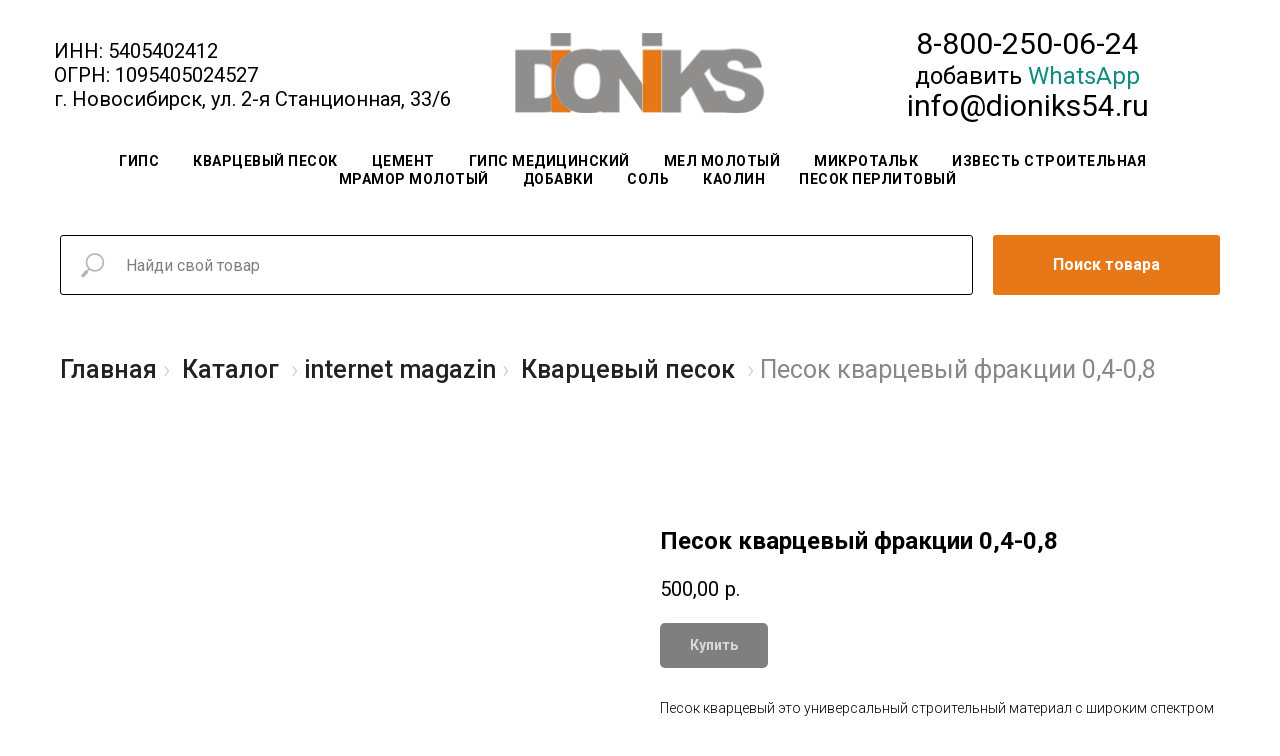

--- FILE ---
content_type: text/html; charset=UTF-8
request_url: https://dioniks54.ru/katalog/internet-magazin/pesok/tproduct/254009377-247649287611-pesok-kvartsevii-fraktsii-04-08
body_size: 18869
content:
<!DOCTYPE html> <html> <head> <meta charset="utf-8" /> <meta http-equiv="Content-Type" content="text/html; charset=utf-8" /> <meta name="viewport" content="width=device-width, initial-scale=1.0" /> <!--metatextblock-->
<title>Песок кварцевый фракции 0,4-0,8</title>
<meta name="description" content="выпускается в соответствии с ТУ 5717-001-92392203-2016, влажность не более - 0,5 %">
<meta name="keywords" content="">
<meta property="og:title" content="Песок кварцевый фракции 0,4-0,8" />
<meta property="og:description" content="выпускается в соответствии с ТУ 5717-001-92392203-2016, влажность не более - 0,5 %" />
<meta property="og:type" content="website" />
<meta property="og:url" content="https://dioniks54.ru/katalog/internet-magazin/pesok/tproduct/254009377-247649287611-pesok-kvartsevii-fraktsii-04-08" />
<meta property="og:image" content="https://static.tildacdn.com/tild6432-3737-4236-b766-666263353136/7.jpg" />
<link rel="canonical" href="https://dioniks54.ru/katalog/internet-magazin/pesok/tproduct/254009377-247649287611-pesok-kvartsevii-fraktsii-04-08" />
<!--/metatextblock--> <meta name="format-detection" content="telephone=no" /> <meta http-equiv="x-dns-prefetch-control" content="on"> <link rel="dns-prefetch" href="https://ws.tildacdn.com"> <link rel="dns-prefetch" href="https://static.tildacdn.com"> <link rel="shortcut icon" href="https://static.tildacdn.com/tild3036-3765-4337-a438-303634343030/favicon.ico" type="image/x-icon" /> <!-- Assets --> <script src="https://neo.tildacdn.com/js/tilda-fallback-1.0.min.js" async charset="utf-8"></script> <link rel="stylesheet" href="https://static.tildacdn.com/css/tilda-grid-3.0.min.css" type="text/css" media="all" onerror="this.loaderr='y';"/> <link rel="stylesheet" href="https://static.tildacdn.com/ws/project3172090/tilda-blocks-page88076796.min.css?t=1761006089" type="text/css" media="all" onerror="this.loaderr='y';" /><link rel="stylesheet" href="https://static.tildacdn.com/ws/project3172090/tilda-blocks-page15466325.min.css?t=1761006089" type="text/css" media="all" onerror="this.loaderr='y';" /><link rel="stylesheet" href="https://static.tildacdn.com/ws/project3172090/tilda-blocks-page15501164.min.css?t=1761006076" type="text/css" media="all" onerror="this.loaderr='y';" /> <link rel="preconnect" href="https://fonts.gstatic.com"> <link href="https://fonts.googleapis.com/css2?family=Roboto:wght@300;400;500;700&subset=latin,cyrillic" rel="stylesheet"> <link rel="stylesheet" href="https://static.tildacdn.com/css/tilda-popup-1.1.min.css" type="text/css" media="print" onload="this.media='all';" onerror="this.loaderr='y';" /> <noscript><link rel="stylesheet" href="https://static.tildacdn.com/css/tilda-popup-1.1.min.css" type="text/css" media="all" /></noscript> <link rel="stylesheet" href="https://static.tildacdn.com/css/tilda-slds-1.4.min.css" type="text/css" media="print" onload="this.media='all';" onerror="this.loaderr='y';" /> <noscript><link rel="stylesheet" href="https://static.tildacdn.com/css/tilda-slds-1.4.min.css" type="text/css" media="all" /></noscript> <link rel="stylesheet" href="https://static.tildacdn.com/css/tilda-catalog-1.1.min.css" type="text/css" media="print" onload="this.media='all';" onerror="this.loaderr='y';" /> <noscript><link rel="stylesheet" href="https://static.tildacdn.com/css/tilda-catalog-1.1.min.css" type="text/css" media="all" /></noscript> <link rel="stylesheet" href="https://static.tildacdn.com/css/tilda-forms-1.0.min.css" type="text/css" media="all" onerror="this.loaderr='y';" /> <link rel="stylesheet" href="https://static.tildacdn.com/css/tilda-cart-1.0.min.css" type="text/css" media="all" onerror="this.loaderr='y';" /> <link rel="stylesheet" href="https://static.tildacdn.com/css/tilda-zoom-2.0.min.css" type="text/css" media="print" onload="this.media='all';" onerror="this.loaderr='y';" /> <noscript><link rel="stylesheet" href="https://static.tildacdn.com/css/tilda-zoom-2.0.min.css" type="text/css" media="all" /></noscript> <script nomodule src="https://static.tildacdn.com/js/tilda-polyfill-1.0.min.js" charset="utf-8"></script> <script type="text/javascript">function t_onReady(func) {if(document.readyState!='loading') {func();} else {document.addEventListener('DOMContentLoaded',func);}}
function t_onFuncLoad(funcName,okFunc,time) {if(typeof window[funcName]==='function') {okFunc();} else {setTimeout(function() {t_onFuncLoad(funcName,okFunc,time);},(time||100));}}function t_throttle(fn,threshhold,scope) {return function() {fn.apply(scope||this,arguments);};}</script> <script src="https://static.tildacdn.com/js/jquery-1.10.2.min.js" charset="utf-8" onerror="this.loaderr='y';"></script> <script src="https://static.tildacdn.com/js/tilda-scripts-3.0.min.js" charset="utf-8" defer onerror="this.loaderr='y';"></script> <script src="https://static.tildacdn.com/ws/project3172090/tilda-blocks-page88076796.min.js?t=1761006089" onerror="this.loaderr='y';"></script><script src="https://static.tildacdn.com/ws/project3172090/tilda-blocks-page15466325.min.js?t=1761006089" onerror="this.loaderr='y';"></script><script src="https://static.tildacdn.com/ws/project3172090/tilda-blocks-page15501164.min.js?t=1761006076" charset="utf-8" onerror="this.loaderr='y';"></script> <script src="https://static.tildacdn.com/js/tilda-lazyload-1.0.min.js" charset="utf-8" async onerror="this.loaderr='y';"></script> <script src="https://static.tildacdn.com/js/hammer.min.js" charset="utf-8" async onerror="this.loaderr='y';"></script> <script src="https://static.tildacdn.com/js/tilda-slds-1.4.min.js" charset="utf-8" async onerror="this.loaderr='y';"></script> <script src="https://static.tildacdn.com/js/tilda-products-1.0.min.js" charset="utf-8" async onerror="this.loaderr='y';"></script> <script src="https://static.tildacdn.com/js/tilda-catalog-1.1.min.js" charset="utf-8" async onerror="this.loaderr='y';"></script> <script src="https://static.tildacdn.com/js/tilda-menu-1.0.min.js" charset="utf-8" async onerror="this.loaderr='y';"></script> <script src="https://static.tildacdn.com/js/tilda-forms-1.0.min.js" charset="utf-8" async onerror="this.loaderr='y';"></script> <script src="https://static.tildacdn.com/js/tilda-cart-1.1.min.js" charset="utf-8" async onerror="this.loaderr='y';"></script> <script src="https://static.tildacdn.com/js/tilda-widget-positions-1.0.min.js" charset="utf-8" async onerror="this.loaderr='y';"></script> <script src="https://static.tildacdn.com/js/tilda-zoom-2.0.min.js" charset="utf-8" async onerror="this.loaderr='y';"></script> <script src="https://static.tildacdn.com/js/tilda-skiplink-1.0.min.js" charset="utf-8" async onerror="this.loaderr='y';"></script> <script src="https://static.tildacdn.com/js/tilda-events-1.0.min.js" charset="utf-8" async onerror="this.loaderr='y';"></script> <!-- nominify begin --><meta name="yandex-verification" content="df28990810c2bd97" /><!-- nominify end --><script type="text/javascript">window.dataLayer=window.dataLayer||[];</script> <!-- Google Tag Manager --> <script type="text/javascript">(function(w,d,s,l,i){w[l]=w[l]||[];w[l].push({'gtm.start':new Date().getTime(),event:'gtm.js'});var f=d.getElementsByTagName(s)[0],j=d.createElement(s),dl=l!='dataLayer'?'&l='+l:'';j.async=true;j.src='https://www.googletagmanager.com/gtm.js?id='+i+dl;f.parentNode.insertBefore(j,f);})(window,document,'script','dataLayer','GTM-WK2KTJ8');</script> <!-- End Google Tag Manager --> <script type="text/javascript">(function() {if((/bot|google|yandex|baidu|bing|msn|duckduckbot|teoma|slurp|crawler|spider|robot|crawling|facebook/i.test(navigator.userAgent))===false&&typeof(sessionStorage)!='undefined'&&sessionStorage.getItem('visited')!=='y'&&document.visibilityState){var style=document.createElement('style');style.type='text/css';style.innerHTML='@media screen and (min-width: 980px) {.t-records {opacity: 0;}.t-records_animated {-webkit-transition: opacity ease-in-out .2s;-moz-transition: opacity ease-in-out .2s;-o-transition: opacity ease-in-out .2s;transition: opacity ease-in-out .2s;}.t-records.t-records_visible {opacity: 1;}}';document.getElementsByTagName('head')[0].appendChild(style);function t_setvisRecs(){var alr=document.querySelectorAll('.t-records');Array.prototype.forEach.call(alr,function(el) {el.classList.add("t-records_animated");});setTimeout(function() {Array.prototype.forEach.call(alr,function(el) {el.classList.add("t-records_visible");});sessionStorage.setItem("visited","y");},400);}
document.addEventListener('DOMContentLoaded',t_setvisRecs);}})();</script></head> <body class="t-body" style="margin:0;"> <!--allrecords--> <div id="allrecords" class="t-records" data-product-page="y" data-hook="blocks-collection-content-node" data-tilda-project-id="3172090" data-tilda-page-id="15501164" data-tilda-page-alias="katalog/internet-magazin/pesok" data-tilda-formskey="153e2bec72a29726537799beb735d157" data-tilda-lazy="yes" data-tilda-root-zone="com" data-tilda-project-headcode="yes" data-tilda-ts="y" data-tilda-project-country="RU">
<!-- PRODUCT START -->

                
                        
                    
        
        
<!-- product header -->
<!--header-->
<div id="t-header" class="t-records" data-hook="blocks-collection-content-node" data-tilda-project-id="3172090" data-tilda-page-id="88076796" data-tilda-page-alias="header_magazin" data-tilda-formskey="153e2bec72a29726537799beb735d157" data-tilda-lazy="yes" data-tilda-root-zone="one"  data-tilda-project-headcode="yes"  data-tilda-ts="y"    data-tilda-project-country="RU">

    <div id="rec1456769841" class="r t-rec t-screenmax-640px" style=" " data-animationappear="off" data-record-type="975"   data-screen-max="640px"   >
<!-- T975 -->


		
<div class="t975 " style="background-color: #fff; " data-bgcolor-hex="" data-bgcolor-rgba="" data-navmarker="nav1456769841marker" data-appearoffset="300px" data-bgopacity="1"  data-menu="yes" >
	<nav class="t975__wrapper">
		<ul role="list" class="t975__inner-wrapper t-menu__list">
														<li class="t975__list-item">
										<a class="t975__menu-link" 
						href="/"
						 
						>
											<div class="t975__menu-item">
							<div class="t975__icon-wrapper" >
																	<img class="t975__menu-icon" 
										src="https://static.tildacdn.com/tild3537-3539-4539-b632-663835383532/1.svg"
										imgfield="li_img__1612265956277"
										 alt="">
															</div>
							<div class="t975__menu-text"  style="margin-top: 2px;" field="li_title__1612265956277"  >Главная</div>
						</div>
										</a>
									</li>
														<li class="t975__list-item">
										<a class="t975__menu-link" 
						href="/katalog"
						 
						>
											<div class="t975__menu-item">
							<div class="t975__icon-wrapper" >
																	<img class="t975__menu-icon" 
										src="https://static.tildacdn.com/tild6461-3666-4163-b466-313866663235/2.svg"
										imgfield="li_img__1612174947727"
										 alt="">
															</div>
							<div class="t975__menu-text"  style="margin-top: 2px;" field="li_title__1612174947727"  >Каталог</div>
						</div>
										</a>
									</li>
														<li class="t975__list-item">
										<a class="t975__menu-link" 
						href="/dostavka"
						 
						>
											<div class="t975__menu-item">
							<div class="t975__icon-wrapper" >
																	<img class="t975__menu-icon" 
										src="https://static.tildacdn.com/tild3462-3239-4532-a433-393331663365/3.svg"
										imgfield="li_img__1612174982633"
										 alt="">
															</div>
							<div class="t975__menu-text"  style="margin-top: 2px;" field="li_title__1612174982633"  >Доставка</div>
						</div>
										</a>
									</li>
														<li class="t975__list-item">
										<a class="t975__menu-link" 
						href="/otziv"
						 
						>
											<div class="t975__menu-item">
							<div class="t975__icon-wrapper" >
																	<img class="t975__menu-icon" 
										src="https://static.tildacdn.com/lib/tildaicon/32373138-6265-4963-b334-313535353039/Layer_19.svg"
										imgfield="li_img__1612175545113"
										 alt="">
															</div>
							<div class="t975__menu-text"  style="margin-top: 2px;" field="li_title__1612175545113"  >Отзывы</div>
						</div>
										</a>
									</li>
								</ul>
	</nav>
</div>
	
	
	<script>
		
		t_onReady(function () {
			t_onFuncLoad('t975_init', function () {
				t975_init('1456769841');
			});
		}); 
		
		t_onFuncLoad('t_menu__interactFromKeyboard', function () {
	        t_menu__interactFromKeyboard('1456769841');
		});
		
	</script>



<style>
	#rec1456769841 .t975 {
		border-color:  #E2E2E2;
	}
	@media screen and (min-width: 640px) {
		#rec1456769841 .t975__menu-text {
			margin-top: 7px !important;
		}
	}
</style>


	<style>
	#rec1456769841 .t975__wrapper::before {
		background-image: linear-gradient(to left, rgba(255, 255, 255, 0%) 0%, rgba(255, 255, 255, 100%) 100%);
	}
	#rec1456769841 .t975__wrapper::after {
		background-image: linear-gradient(to right, rgba(255, 255, 255, 0%) 0%, rgba(255, 255, 255, 100%) 100%);
	}
	</style>

	<style>
	@media screen and (max-width: 480px) {
	    #rec1456769841 .t975__list-item {
		    min-width: calc(100% / 4);
	    }
	}
	</style>


<style>
#rec1456769841 .t-menu__link-item{
		}







@supports (overflow:-webkit-marquee) and (justify-content:inherit)
{
	#rec1456769841 .t-menu__link-item,
	#rec1456769841 .t-menu__link-item.t-active {
	opacity: 1 !important;
	}
}
</style>









	
				
				
					
						
		
										
		
									
									
		 

		
				
	                                                        
    
</div>


    <div id="rec1456769851" class="r t-rec t-rec_pb_15" style="padding-bottom:15px; " data-animationappear="off" data-record-type="770"      >
<!-- T770 -->


	
<div id="nav1456769851marker"></div>
						









	
				
				
					
						
		
										
		
									
									
		 

		
				
	








	
				
				
					
						
		
										
		
							
					
									
		 

		
				
	
<div id="nav1456769851"  class="t770   " style=" " data-bgcolor-hex="" data-bgcolor-rgba="" data-navmarker="nav1456769851marker" data-appearoffset="" data-bgopacity-two="" data-menushadow="" data-menushadow-css="" data-bgopacity="1"   data-menu-items-align="" data-menu="yes">
	<div class="t770__maincontainer ">
		<div class="t770__topwrapper" style="height:150px;">
							<div class="t770__logowrapper">
					<div class="t770__logowrapper2">
						<div style="display: block;">
														<a href="/" >
																								<img class="t770__imglogo t770__imglogomobile"
										src="https://static.tildacdn.com/tild3464-3738-4431-b633-353133326139/logo2.png"
										imgfield="img"
										 data-img-width="250px"										style="max-width: 250px; width: 250px;"
										alt="Сырьевая компания"
									/>
																						</a>
													</div>
					</div>
				</div>
			
							<nav class="t770__listwrapper t770__mobilelist"
					aria-label="Main sections of the page">
					<ul class="t770__list t-menu__list"
						role="menubar"
						aria-label="Main sections of the page">
																																							<li class="t770__list_item"
									style="padding:0 15px 0 0;">
									<a class="t-menu__link-item"
									   											id="t228linktopage15466391"
										role="menuitem"
										href="/katalog/internet-magazin/gips"
																				tabindex="-1"
									>
										Гипс									</a>
								</li>
															<li class="t770__list_item"
									style="padding:0 15px;">
									<a class="t-menu__link-item"
									   											id="t228linktopage15501164"
										role="menuitem"
										href="/katalog/internet-magazin/pesok"
																				tabindex="-1"
									>
										Кварцевый песок									</a>
								</li>
															<li class="t770__list_item"
									style="padding:0 15px;">
									<a class="t-menu__link-item"
									   											id="t228linktopage15501167"
										role="menuitem"
										href="/katalog/internet-magazin/cement"
																				tabindex="-1"
									>
										Цемент									</a>
								</li>
															<li class="t770__list_item"
									style="padding:0 15px;">
									<a class="t-menu__link-item"
									   											id="t228linktopage15501197"
										role="menuitem"
										href="/katalog/internet-magazin/gips-medicinskij"
																				tabindex="-1"
									>
										Гипс медицинский									</a>
								</li>
															<li class="t770__list_item"
									style="padding:0 15px;">
									<a class="t-menu__link-item"
									   											id="t228linktopage15501200"
										role="menuitem"
										href="/katalog/internet-magazin/mel-molotyj"
																				tabindex="-1"
									>
										Мел молотый									</a>
								</li>
															<li class="t770__list_item"
									style="padding:0 15px;">
									<a class="t-menu__link-item"
									   											id="t228linktopage15501207"
										role="menuitem"
										href="/katalog/internet-magazin/talk"
																				tabindex="-1"
									>
										Микротальк									</a>
								</li>
															<li class="t770__list_item"
									style="padding:0 15px;">
									<a class="t-menu__link-item"
									   											id="t228linktopage15501214"
										role="menuitem"
										href="/katalog/internet-magazin/izvest"
																				tabindex="-1"
									>
										Известь строительная									</a>
								</li>
															<li class="t770__list_item"
									style="padding:0 15px;">
									<a class="t-menu__link-item"
									   											id="t228linktopage15501217"
										role="menuitem"
										href="/katalog/internet-magazin/mramor"
																				tabindex="-1"
									>
										Мрамор молотый									</a>
								</li>
															<li class="t770__list_item"
									style="padding:0 15px;">
									<a class="t-menu__link-item"
									   											id="t228linktopage15501221"
										role="menuitem"
										href="/katalog/internet-magazin/dobavki"
																				tabindex="-1"
									>
										Добавки									</a>
								</li>
															<li class="t770__list_item"
									style="padding:0 15px;">
									<a class="t-menu__link-item"
									   											id="t228linktopage15501232"
										role="menuitem"
										href="/katalog/internet-magazin/sol"
																				tabindex="-1"
									>
										Соль									</a>
								</li>
															<li class="t770__list_item"
									style="padding:0 15px;">
									<a class="t-menu__link-item"
									   											id="t228linktopage15672692"
										role="menuitem"
										href="/katalog/internet-magazin/kaolin-talk"
																				tabindex="-1"
									>
										Каолин									</a>
								</li>
															<li class="t770__list_item"
									style="padding:0 0 0 15px;">
									<a class="t-menu__link-item"
									   											id="t228linktopage17497108"
										role="menuitem"
										href="/katalog/internet-magazin/pesok-perlit"
																				tabindex="-1"
									>
										Песок перлитовый									</a>
								</li>
																		</ul>
				</nav>
			
			<div class="t770__alladditional">
				<div class="t770__leftwrapper" style=" padding-right:175px;">
					<div class="t770__additionalwrapper t-align_center">
													<div class="t770__descr t770__additionalitem" field="descr2" ><div style="font-size:20px;text-align:left;" data-customstyle="yes">ИНН: 5405402412 <br /> ОГРН: 1095405024527<br />г. Новосибирск, ул. 2-я Станционная, 33/6<br /></div></div>
																	</div>
				</div>

				<div class="t770__rightwrapper" style=" padding-left:175px;">
					<div class="t770__additionalwrapper t-align_center">
													<div class="t770__descr t770__additionalitem" field="descr"><div style="font-size: 30px; line-height: 30px;" data-customstyle="yes"><a href="tel:88002500624">8-800-250-06-24</a><br /><span style="font-size: 24px;">добавить </span><a href="https://wa.me/79139124115" style="color: rgb(18, 140, 126); font-size: 24px;">WhatsApp</a><br />info@dioniks54.ru</div></div>
						


											</div>
				</div>
			</div>
		</div>

		
					<div class="t770__bottomwrapper t-align_center" style=" height:40px;">
				<nav class="t770__listwrapper t770__desktoplist">
					<ul role="list" class="t770__list t-menu__list">
																																							<li class="t770__list_item"
									style="padding:0 15px 0 0;">
									<a class="t-menu__link-item"
									   											id="t228linktopage15466391"
										href="/katalog/internet-magazin/gips"
																				
									>
										Гипс									</a>
								</li>
															<li class="t770__list_item"
									style="padding:0 15px;">
									<a class="t-menu__link-item"
									   											id="t228linktopage15501164"
										href="/katalog/internet-magazin/pesok"
																				
									>
										Кварцевый песок									</a>
								</li>
															<li class="t770__list_item"
									style="padding:0 15px;">
									<a class="t-menu__link-item"
									   											id="t228linktopage15501167"
										href="/katalog/internet-magazin/cement"
																				
									>
										Цемент									</a>
								</li>
															<li class="t770__list_item"
									style="padding:0 15px;">
									<a class="t-menu__link-item"
									   											id="t228linktopage15501197"
										href="/katalog/internet-magazin/gips-medicinskij"
																				
									>
										Гипс медицинский									</a>
								</li>
															<li class="t770__list_item"
									style="padding:0 15px;">
									<a class="t-menu__link-item"
									   											id="t228linktopage15501200"
										href="/katalog/internet-magazin/mel-molotyj"
																				
									>
										Мел молотый									</a>
								</li>
															<li class="t770__list_item"
									style="padding:0 15px;">
									<a class="t-menu__link-item"
									   											id="t228linktopage15501207"
										href="/katalog/internet-magazin/talk"
																				
									>
										Микротальк									</a>
								</li>
															<li class="t770__list_item"
									style="padding:0 15px;">
									<a class="t-menu__link-item"
									   											id="t228linktopage15501214"
										href="/katalog/internet-magazin/izvest"
																				
									>
										Известь строительная									</a>
								</li>
															<li class="t770__list_item"
									style="padding:0 15px;">
									<a class="t-menu__link-item"
									   											id="t228linktopage15501217"
										href="/katalog/internet-magazin/mramor"
																				
									>
										Мрамор молотый									</a>
								</li>
															<li class="t770__list_item"
									style="padding:0 15px;">
									<a class="t-menu__link-item"
									   											id="t228linktopage15501221"
										href="/katalog/internet-magazin/dobavki"
																				
									>
										Добавки									</a>
								</li>
															<li class="t770__list_item"
									style="padding:0 15px;">
									<a class="t-menu__link-item"
									   											id="t228linktopage15501232"
										href="/katalog/internet-magazin/sol"
																				
									>
										Соль									</a>
								</li>
															<li class="t770__list_item"
									style="padding:0 15px;">
									<a class="t-menu__link-item"
									   											id="t228linktopage15672692"
										href="/katalog/internet-magazin/kaolin-talk"
																				
									>
										Каолин									</a>
								</li>
															<li class="t770__list_item"
									style="padding:0 0 0 15px;">
									<a class="t-menu__link-item"
									   											id="t228linktopage17497108"
										href="/katalog/internet-magazin/pesok-perlit"
																				
									>
										Песок перлитовый									</a>
								</li>
																		</ul>
				</nav>
			</div>
		
			</div>
</div>



	
	<style>
		@media screen and (max-width: 980px) {
					#rec1456769851 .t770__leftcontainer{
				padding: 20px;
			}

			#rec1456769851 .t770__imglogo{
				padding: 20px 0;
			}
						}
	</style>
	

<script>
	
	t_onReady(function () {
		t_onFuncLoad('t770_init', function () {
			t770_init('1456769851');
		});

		t_onFuncLoad('t_menu__interactFromKeyboard', function () {
	        t_menu__interactFromKeyboard('1456769851');
		});
	});
	
</script>


<style>
#rec1456769851 .t-menu__link-item{
		}







@supports (overflow:-webkit-marquee) and (justify-content:inherit)
{
	#rec1456769851 .t-menu__link-item,
	#rec1456769851 .t-menu__link-item.t-active {
	opacity: 1 !important;
	}
}
</style>









	
				
				
					
						
		
										
		
									
																
		 

		
							
						
		
										
		
									
									
		 

		
				
			<style> #rec1456769851 .t770__list_item > a.t-menu__link-item {   font-weight: 600; text-transform: uppercase; letter-spacing: 0.5px; }</style>
	








	
				
				
					
						
		
										
		
							
					
									
		 

		
				
	
	                                                        
    

</div>


    <div id="rec1456769861" class="r t-rec t-rec_pt_30 t-rec_pb_30" style="padding-top:30px;padding-bottom:30px; " data-animationappear="off" data-record-type="838"      >
<!-- t838 -->

<!-- @classes: t-name t-name_xs t-descr t-descr_xs t-title t-text t-input -->

	
<div class="t838">
	<div class="t-container">
		<div class="t-col t-col_12">
			<div class="t838__wrapper t-site-search-input">
				<div class="t838__blockinput">
					<input type="text" class="t838__input t-input " placeholder="Найди свой товар" data-search-target="all" style="color:#000000; border:1px solid #000000;  border-radius: 3px; -moz-border-radius: 3px; -webkit-border-radius: 3px;">
					<svg role="img" class="t838__search-icon" xmlns="http://www.w3.org/2000/svg" viewBox="0 0 88 88">
					<path fill="#b6b6b6" d="M85 31.1c-.5-8.7-4.4-16.6-10.9-22.3C67.6 3 59.3 0 50.6.6c-8.7.5-16.7 4.4-22.5 11-11.2 12.7-10.7 31.7.6 43.9l-5.3 6.1-2.5-2.2-17.8 20 9 8.1 17.8-20.2-2.1-1.8 5.3-6.1c5.8 4.2 12.6 6.3 19.3 6.3 9 0 18-3.7 24.4-10.9 5.9-6.6 8.8-15 8.2-23.7zM72.4 50.8c-9.7 10.9-26.5 11.9-37.6 2.3-10.9-9.8-11.9-26.6-2.3-37.6 4.7-5.4 11.3-8.5 18.4-8.9h1.6c6.5 0 12.7 2.4 17.6 6.8 5.3 4.7 8.5 11.1 8.9 18.2.5 7-1.9 13.8-6.6 19.2z"/>
					</svg>
				</div>
									<div class="t838__blockbutton">
						
						
	
	
						
						
				
				
						
																							
			<button
			class="t-submit t-btnflex t-btnflex_type_submit t-btnflex_md"
							type="submit"
																							><span class="t-btnflex__text">Поиск товара</span>
<style>#rec1456769861 .t-btnflex.t-btnflex_type_submit {color:#ffffff;background-color:#e77817;--border-width:0px;border-style:none !important;border-radius:3px;box-shadow:none !important;transition-duration:0.2s;transition-property: background-color, color, border-color, box-shadow, opacity, transform, gap;transition-timing-function: ease-in-out;}</style></button>
						</div>
							</div>
		</div>
		        
	</div>
</div>

	<script>
		t_onReady(function () {
			var tildaSearch = 'https://static.tilda' + 'cdn.com/js/tilda-search-';
			if (!document.querySelector('script[src^="https://search.tildacdn.com/static/tilda-search-"]') && !document.querySelector('script[src^="' + tildaSearch + '"]')) {
				var script = document.createElement('script');
				script.src = tildaSearch + '1.2.min.js';
				script.type = 'text/javascript';
				document.body.appendChild(script);
			}
		});
	</script>

	<style>
		#rec1456769861 input::-webkit-input-placeholder {
			color:#000000;
			opacity: 0.5;
		}
		#rec1456769861 input::-moz-placeholder {
			color:#000000;
			opacity: 0.5;
		}
		#rec1456769861 input:-moz-placeholder {
			color:#000000;
			opacity: 0.5;
		}
		#rec1456769861 input:-ms-input-placeholder {
			color:#000000;
			opacity: 0.5;
		}
	</style>


</div>


    <div id="rec1456770071" class="r t-rec" style=" " data-animationappear="off" data-record-type="131"      >
<!-- T123 -->
    <div class="t123" >
        <div class="t-container ">
            <div class="t-col t-col_12 ">
                <!-- nominify begin -->
                <div class="t-text">
  <div id="breadcrumbs"></div>
  <div id="breadcrumb-motivation" style="font-style: italic; color: #555; margin-top: 10px; font-size:18px;"></div>
</div>

<style>
/* Основные стили для хлебных крошек */
#breadcrumbs {
    margin: 0 auto;  /* Центрируем */
    padding: 20px 0 0 0;
    line-height: 2;
    font-family: inherit;
    font-size: 25px; /* Оптимальный размер для читаемости */
    word-break: break-word; /* Чтобы длинные слова не ломали блок */
    box-sizing: border-box;
}
/* Ссылки и текст */
#breadcrumbs a, #breadcrumbs span {
    color: #222222; /* Темно-серый цвет для хорошей контрастности */
    text-decoration: none;
    font-weight: 500;
}
/* Текущий элемент (последний) выделяем серым */
#breadcrumbs span {
    color: #888888;
    font-weight: 400;
}
/* Разделитель с небольшой отступом */
#breadcrumbs a:not(:last-child)::after {
    content: "›";
    color: #CCCCCC;
    margin: 0 6px;
    font-weight: 300;
}
/* Адаптивность для мобильных */
@media (max-width: 768px) {
    #breadcrumbs {
        max-width: 90%;
        font-size: 14px;
        padding: 0 10px;
    }
}
/* Подсветка ссылок при наведении */
#breadcrumbs a:hover {
    color: #1e88e5; /* Синий оттенок */
    text-decoration: underline;
}
</style>

<script>
  function generateBreadcrumbs() {
    var path = window.location.pathname.split('/').filter(function(e) { return e && e !== 'tproduct'; });
    var breadcrumbsContainer = document.getElementById('breadcrumbs');
    var breadcrumbs = '<a href="/">Главная</a>';
    for (var i = 0; i < path.length; i++) {
      var link = '/' + path.slice(0, i + 1).join('/');
      var name = i === path.length - 1 ? getProductName() : getCategoryName(link);
      if (i === path.length - 1) { 
        breadcrumbs += '<span>' + name + '</span>';
      } else {
        breadcrumbs += '<a href="' + link + '">' + name + '</a>';
      }
    }
    breadcrumbsContainer.innerHTML = breadcrumbs;
  }
  function getProductName() {
    var productNameElement = document.querySelector('[itemprop="name"]');
    return productNameElement ? productNameElement.textContent : 'Product';
  }
  function getCategoryName(link) {
    var normalizedLink = normalizePath(link);
    var selector = `a[href$="${normalizedLink}"], a[href$="${normalizedLink}/"]`;
    var categoryLinkElement = document.querySelector(selector);
    return categoryLinkElement ? categoryLinkElement.textContent : link.split('/').pop().replace(/-/g, ' ').replace(/\?.*/, '');
  }
  function normalizePath(path) {
    return path.replace(/^(http(s)?:\/\/)?[^\/]+/, '').replace(/\/$/, '');
  }
  
  // Массив мотивирующих фраз
const motivationMessages = [


];
  
  function showRandomMotivation() {
    const container = document.getElementById('breadcrumb-motivation');
    if (!container) return;
    const randomIndex = Math.floor(Math.random() * motivationMessages.length);
    container.textContent = motivationMessages[randomIndex];
  }
  
  document.addEventListener('DOMContentLoaded', () => {
    generateBreadcrumbs();
    showRandomMotivation();
  });
</script>
                 
                <!-- nominify end -->
            </div>  
        </div>
    </div>

</div>

</div>
<!--/header-->


<style>
    /* fix for hide popup close panel where product header set */
    .t-store .t-store__prod-popup__close-txt-wr, .t-store .t-popup__close {
        display: none !important;
    }
</style>

<!-- /product header -->

<div id="rec254009377" class="r t-rec" style="background-color:#ffffff;" data-bg-color="#ffffff">
    <div class="t-store t-store__prod-snippet__container">

        
                <div class="t-store__prod-popup__close-txt-wr" style="position:absolute;">
            <a href="https://dioniks54.ru/katalog/internet-magazin/pesok" class="js-store-close-text t-store__prod-popup__close-txt t-descr t-descr_xxs" style="color:#000000;">
                Еще товары
            </a>
        </div>
        
        <a href="https://dioniks54.ru/katalog/internet-magazin/pesok" class="t-popup__close" style="position:absolute; background-color:#ffffff">
            <div class="t-popup__close-wrapper">
                <svg class="t-popup__close-icon t-popup__close-icon_arrow" width="26px" height="26px" viewBox="0 0 26 26" version="1.1" xmlns="http://www.w3.org/2000/svg" xmlns:xlink="http://www.w3.org/1999/xlink"><path d="M10.4142136,5 L11.8284271,6.41421356 L5.829,12.414 L23.4142136,12.4142136 L23.4142136,14.4142136 L5.829,14.414 L11.8284271,20.4142136 L10.4142136,21.8284271 L2,13.4142136 L10.4142136,5 Z" fill="#000000"></path></svg>
                <svg class="t-popup__close-icon t-popup__close-icon_cross" width="23px" height="23px" viewBox="0 0 23 23" version="1.1" xmlns="http://www.w3.org/2000/svg" xmlns:xlink="http://www.w3.org/1999/xlink"><g stroke="none" stroke-width="1" fill="#000000" fill-rule="evenodd"><rect transform="translate(11.313708, 11.313708) rotate(-45.000000) translate(-11.313708, -11.313708) " x="10.3137085" y="-3.6862915" width="2" height="30"></rect><rect transform="translate(11.313708, 11.313708) rotate(-315.000000) translate(-11.313708, -11.313708) " x="10.3137085" y="-3.6862915" width="2" height="30"></rect></g></svg>
            </div>
        </a>
        
        <div class="js-store-product js-product t-store__product-snippet" data-product-lid="247649287611" data-product-uid="247649287611" itemscope itemtype="http://schema.org/Product">
            <meta itemprop="productID" content="247649287611" />

            <div class="t-container">
                <div>
                    <meta itemprop="image" content="https://static.tildacdn.com/tild6432-3737-4236-b766-666263353136/7.jpg" />
                    <div class="t-store__prod-popup__slider js-store-prod-slider t-store__prod-popup__col-left t-col t-col_6">
                        <div class="js-product-img" style="width:100%;padding-bottom:75%;background-size:cover;opacity:0;">
                        </div>
                    </div>
                    <div class="t-store__prod-popup__info t-align_left t-store__prod-popup__col-right t-col t-col_6">

                        <div class="t-store__prod-popup__title-wrapper">
                            <h1 class="js-store-prod-name js-product-name t-store__prod-popup__name t-name t-name_xl" itemprop="name" style="font-weight:700;">Песок кварцевый фракции 0,4-0,8</h1>
                            <div class="t-store__prod-popup__brand t-descr t-descr_xxs" >
                                                            </div>
                            <div class="t-store__prod-popup__sku t-descr t-descr_xxs">
                                <span class="js-store-prod-sku js-product-sku" translate="no" >
                                    
                                </span>
                            </div>
                        </div>

                                                                        <div itemprop="offers" itemscope itemtype="http://schema.org/AggregateOffer" style="display:none;">
                            <meta itemprop="lowPrice" content="500.00" />
                            <meta itemprop="highPrice" content="11000.00" />
                            <meta itemprop="priceCurrency" content="RUB" />
                                                        <link itemprop="availability" href="http://schema.org/InStock">
                                                                                    <div itemprop="offers" itemscope itemtype="http://schema.org/Offer" style="display:none;">
                                <meta itemprop="serialNumber" content="821650401021" />
                                                                <meta itemprop="price" content="500.00" />
                                <meta itemprop="priceCurrency" content="RUB" />
                                                                <link itemprop="availability" href="http://schema.org/OutOfStock">
                                                            </div>
                                                        <div itemprop="offers" itemscope itemtype="http://schema.org/Offer" style="display:none;">
                                <meta itemprop="serialNumber" content="407845870271" />
                                                                <meta itemprop="price" content="11000.00" />
                                <meta itemprop="priceCurrency" content="RUB" />
                                                                <link itemprop="availability" href="http://schema.org/InStock">
                                                            </div>
                                                    </div>
                        
                                                
                        <div class="js-store-price-wrapper t-store__prod-popup__price-wrapper">
                            <div class="js-store-prod-price t-store__prod-popup__price t-store__prod-popup__price-item t-name t-name_md" style="font-weight:400;">
                                                                <div class="js-product-price js-store-prod-price-val t-store__prod-popup__price-value" data-product-price-def="500.0000" data-product-price-def-str="500,00">500,00</div><div class="t-store__prod-popup__price-currency" translate="no">р.</div>
                                                            </div>
                            <div class="js-store-prod-price-old t-store__prod-popup__price_old t-store__prod-popup__price-item t-name t-name_md" style="font-weight:400;display:none;">
                                                                <div class="js-store-prod-price-old-val t-store__prod-popup__price-value"></div><div class="t-store__prod-popup__price-currency" translate="no">р.</div>
                                                            </div>
                        </div>

                        <div class="js-product-controls-wrapper">
                        </div>

                        <div class="t-store__prod-popup__links-wrapper">
                                                    </div>

                                                <div class="t-store__prod-popup__btn-wrapper"   tt="Купить">
                                                        <a href="#order" class="t-store__prod-popup__btn t-store__prod-popup__btn_disabled t-btn t-btn_sm" style="color:#ffffff;background-color:#000000;border-radius:5px;-moz-border-radius:5px;-webkit-border-radius:5px;">
                                <table style="width:100%; height:100%;">
                                    <tbody>
                                        <tr>
                                            <td class="js-store-prod-popup-buy-btn-txt">Купить</td>
                                        </tr>
                                    </tbody>
                                </table>
                            </a>
                                                    </div>
                        
                        <div class="js-store-prod-text t-store__prod-popup__text t-descr t-descr_xxs" >
                                                    <div class="js-store-prod-all-text" itemprop="description">
                                Песок кварцевый это универсальный строительный материал с широким спектром применения.<br /><br />Они выпускаются в различных фракциях для удовлетворения конкретных требований различных областей применения.<br /><br />Мелкий песок обычно используется для приготовления строительных смесей, в то время как крупный песок часто используется для подстилки, озеленения и фильтрации.<br /><br />Кварцевый песок также высоко ценится за высокое содержание кремнезема, что делает его идеальным для использования в различных промышленных процессах.<br />Его равномерный размер зерен и твердость также делают его идеальным для абразивов, пескоструйной обработки и систем фильтрации воды.<br /><br />Эти фракции кварцевого песка долговечны и доступны в больших количествах для удовлетворения потребностей любого строительного проекта.<br /><br />ООО "Кварцевые писки" Нижегородская область                            </div>
                                                                            <div class="js-store-prod-all-charcs">
                                                                                                                                                                        </div>
                                                </div>

                    </div>
                </div>

                            </div>
        </div>
                <div class="js-store-error-msg t-store__error-msg-cont"></div>
        <div itemscope itemtype="http://schema.org/ImageGallery" style="display:none;">
                                                </div>

    </div>

                        
                        
    
    <style>
        /* body bg color */
        
        .t-body {
            background-color:#ffffff;
        }
        

        /* body bg color end */
        /* Slider stiles */
        .t-slds__bullet_active .t-slds__bullet_body {
            background-color: #222 !important;
        }

        .t-slds__bullet:hover .t-slds__bullet_body {
            background-color: #222 !important;
        }
        /* Slider stiles end */
    </style>
    

            
        
    <style>
        

        

        
    </style>
    
    
        
    <style>
        
    </style>
    
    
        
    <style>
        
    </style>
    
    
        
        <style>
    
                                    
        </style>
    
    
    <div class="js-store-tpl-slider-arrows" style="display: none;">
                


<div class="t-slds__arrow_wrapper t-slds__arrow_wrapper-left" data-slide-direction="left">
  <div class="t-slds__arrow t-slds__arrow-left t-slds__arrow-withbg" style="width: 30px; height: 30px;background-color: rgba(255,255,255,1);">
    <div class="t-slds__arrow_body t-slds__arrow_body-left" style="width: 7px;">
      <svg style="display: block" viewBox="0 0 7.3 13" xmlns="http://www.w3.org/2000/svg" xmlns:xlink="http://www.w3.org/1999/xlink">
                <desc>Left</desc>
        <polyline
        fill="none"
        stroke="#000000"
        stroke-linejoin="butt"
        stroke-linecap="butt"
        stroke-width="1"
        points="0.5,0.5 6.5,6.5 0.5,12.5"
        />
      </svg>
    </div>
  </div>
</div>
<div class="t-slds__arrow_wrapper t-slds__arrow_wrapper-right" data-slide-direction="right">
  <div class="t-slds__arrow t-slds__arrow-right t-slds__arrow-withbg" style="width: 30px; height: 30px;background-color: rgba(255,255,255,1);">
    <div class="t-slds__arrow_body t-slds__arrow_body-right" style="width: 7px;">
      <svg style="display: block" viewBox="0 0 7.3 13" xmlns="http://www.w3.org/2000/svg" xmlns:xlink="http://www.w3.org/1999/xlink">
        <desc>Right</desc>
        <polyline
        fill="none"
        stroke="#000000"
        stroke-linejoin="butt"
        stroke-linecap="butt"
        stroke-width="1"
        points="0.5,0.5 6.5,6.5 0.5,12.5"
        />
      </svg>
    </div>
  </div>
</div>    </div>

    
    <script>
        t_onReady(function() {
            var tildacopyEl = document.getElementById('tildacopy');
            if (tildacopyEl) tildacopyEl.style.display = 'none';

            var recid = '254009377';
            var options = {};
            var product = {"uid":247649287611,"rootpartid":3696664,"title":"Песок кварцевый фракции 0,4-0,8","descr":"выпускается в соответствии с ТУ 5717-001-92392203-2016, влажность не более - 0,5 %","text":"Песок кварцевый это универсальный строительный материал с широким спектром применения.<br \/><br \/>Они выпускаются в различных фракциях для удовлетворения конкретных требований различных областей применения.<br \/><br \/>Мелкий песок обычно используется для приготовления строительных смесей, в то время как крупный песок часто используется для подстилки, озеленения и фильтрации.<br \/><br \/>Кварцевый песок также высоко ценится за высокое содержание кремнезема, что делает его идеальным для использования в различных промышленных процессах.<br \/>Его равномерный размер зерен и твердость также делают его идеальным для абразивов, пескоструйной обработки и систем фильтрации воды.<br \/><br \/>Эти фракции кварцевого песка долговечны и доступны в больших количествах для удовлетворения потребностей любого строительного проекта.<br \/><br \/>ООО \"Кварцевые писки\" Нижегородская область","price":"500.0000","gallery":[{"img":"https:\/\/static.tildacdn.com\/tild6432-3737-4236-b766-666263353136\/7.jpg"}],"sort":1005300,"portion":0,"newsort":0,"json_options":"[{\"title\":\"Вес\",\"params\":{\"view\":\"radio\",\"hasColor\":false,\"linkImage\":false},\"values\":[\"Мешок 50кг\",\"Тонна\"]}]","json_chars":"null","externalid":"g69OBZoYpRaeFd3zSuxU","pack_label":"lwh","pack_x":0,"pack_y":0,"pack_z":0,"pack_m":0,"serverid":"master","servertime":"1690250997.6128","parentuid":"","editions":[{"uid":821650401021,"externalid":"mZXrVPJHDpivAvxVLR7J","sku":"","price":"500.00","priceold":"","quantity":"0","img":"","Вес":"Мешок 50кг"},{"uid":407845870271,"externalid":"2bJ7gOHM2VzcTL0Yym1v","sku":"","price":"11 000.00","priceold":"","quantity":"","img":"","Вес":"Тонна"}],"characteristics":[],"properties":[],"partuids":[623654246411],"url":"https:\/\/dioniks54.ru\/katalog\/internet-magazin\/pesok\/tproduct\/254009377-247649287611-pesok-kvartsevii-fraktsii-04-08"};

            // draw slider or show image for SEO
            if (window.isSearchBot) {
                var imgEl = document.querySelector('.js-product-img');
                if (imgEl) imgEl.style.opacity = '1';
            } else {
                
                var prodcard_optsObj = {
    hasWrap: false,
    txtPad: '',
    bgColor: '',
    borderRadius: '',
    shadowSize: '0px',
    shadowOpacity: '',
    shadowSizeHover: '',
    shadowOpacityHover: '',
    shadowShiftyHover: '',
    btnTitle1: '',
    btnLink1: 'popup',
    btnTitle2: '',
    btnLink2: 'popup',
    showOpts: true};

var price_optsObj = {
    color: '',
    colorOld: '',
    fontSize: '',
    fontWeight: '400'
};

var popup_optsObj = {
    columns: '6',
    columns2: '6',
    isVertical: '',
    align: '',
    btnTitle: 'Купить',
    closeText: 'Еще товары',
    iconColor: '#000000',
    containerBgColor: '#ffffff',
    overlayBgColorRgba: 'rgba(255,255,255,1)',
    popupStat: '',
    popupContainer: '',
    fixedButton: false,
    mobileGalleryStyle: ''
};

var slider_optsObj = {
    anim_speed: '',
    arrowColor: '#000000',
    videoPlayerIconColor: '',
    cycle: '',
    controls: 'arrowsthumbs',
    bgcolor: '#ebebeb'
};

var slider_dotsOptsObj = {
    size: '',
    bgcolor: '',
    bordersize: '',
    bgcoloractive: ''
};

var slider_slidesOptsObj = {
    zoomable: true,
    bgsize: 'cover',
    ratio: '1'
};

var typography_optsObj = {
    descrColor: '',
    titleColor: ''
};

var default_sortObj = {
    in_stock: false};

var btn1_style = 'border-radius:5px;-moz-border-radius:5px;-webkit-border-radius:5px;color:#ffffff;background-color:#000000;';
var btn2_style = 'border-radius:5px;-moz-border-radius:5px;-webkit-border-radius:5px;color:#000000;border:1px solid #000000;';

var options_catalog = {
    btn1_style: btn1_style,
    btn2_style: btn2_style,
    storepart: '623654246411',
    prodCard: prodcard_optsObj,
    popup_opts: popup_optsObj,
    defaultSort: default_sortObj,
    slider_opts: slider_optsObj,
    slider_dotsOpts: slider_dotsOptsObj,
    slider_slidesOpts: slider_slidesOptsObj,
    typo: typography_optsObj,
    price: price_optsObj,
    blocksInRow: '4',
    imageHover: true,
    imageHeight: '340px',
    imageRatioClass: 't-store__card__imgwrapper_4-3',
    align: 'left',
    vindent: '',
    isHorizOnMob:false,
    itemsAnim: '',
    hasOriginalAspectRatio: false,
    markColor: '#ffffff',
    markBgColor: '#ff4a4a',
    currencySide: 'r',
    currencyTxt: 'р.',
    currencySeparator: ',',
    currencyDecimal: '',
    btnSize: '',
    verticalAlignButtons: false,
    hideFilters: false,
    titleRelevants: '',
    showRelevants: '',
    relevants_slider: false,
    relevants_quantity: '',
    isFlexCols: false,
    isPublishedPage: true,
    previewmode: true,
    colClass: 't-col t-col_3',
    ratio: '1_1',
    sliderthumbsside: '',
    showStoreBtnQuantity: '',
    tabs: '',
    galleryStyle: '',
    title_typo: '',
    descr_typo: '',
    price_typo: '',
    price_old_typo: '',
    menu_typo: '',
    options_typo: '',
    sku_typo: '',
    characteristics_typo: '',
    button_styles: '',
    button2_styles: '',
    buttonicon: '',
    buttoniconhover: '',
};                
                // emulate, get options_catalog from file store_catalog_fields
                options = options_catalog;
                options.typo.title = "font-weight:700;" || '';
                options.typo.descr = "" || '';

                try {
                    if (options.showRelevants) {
                        var itemsCount = '4';
                        var relevantsMethod;
                        switch (options.showRelevants) {
                            case 'cc':
                                relevantsMethod = 'current_category';
                                break;
                            case 'all':
                                relevantsMethod = 'all_categories';
                                break;
                            default:
                                relevantsMethod = 'category_' + options.showRelevants;
                                break;
                        }

                        t_onFuncLoad('t_store_loadProducts', function() {
                            t_store_loadProducts(
                                'relevants',
                                recid,
                                options,
                                false,
                                {
                                    currentProductUid: '247649287611',
                                    relevantsQuantity: itemsCount,
                                    relevantsMethod: relevantsMethod,
                                    relevantsSort: 'random'
                                }
                            );
                        });
                    }
                } catch (e) {
                    console.log('Error in relevants: ' + e);
                }
            }

            
                            options.popup_opts.btnTitle = 'Купить';
                        

            window.tStoreOptionsList = [{"title":"Вес","params":{"view":"radio","hasColor":false,"linkImage":false},"values":[{"id":10071079,"value":"1кг"},{"id":18371947,"value":"25"},{"id":19328797,"value":"25 кг"},{"id":18371791,"value":"45"},{"id":7944247,"value":"50кг"},{"id":13523806,"value":"м3"},{"id":13523803,"value":"Мешок 0,055м3"},{"id":9925987,"value":"Мешок 18кг"},{"id":4366102,"value":"Мешок 1кг"},{"id":4358014,"value":"Мешок 20кг"},{"id":8043934,"value":"Мешок 25 кг"},{"id":4357795,"color":"#b6c6fa","value":"Мешок 25кг"},{"id":4358008,"value":"Мешок 28кг"},{"id":19959799,"value":"Мешок 2кг"},{"id":4357864,"value":"Мешок 30кг"},{"id":4357990,"value":"Мешок 35кг"},{"id":4357972,"value":"Мешок 36кг"},{"id":4357912,"value":"Мешок 40кг"},{"id":4431034,"value":"Мешок 45кг"},{"id":4358494,"value":"Мешок 50кг"},{"id":8045527,"value":"Мешок25кг"},{"id":4357768,"color":"#fa3c3c","value":"Тонна"}]},{"title":"Объем","params":[],"values":[{"id":"4364809","value":"м3"},{"id":"13523800","value":"Мешок 0,100м3"}]}];

            t_onFuncLoad('t_store_productInit', function() {
                t_store_productInit(recid, options, product);
            });

            // if user coming from catalog redirect back to main page
            if (window.history.state && (window.history.state.productData || window.history.state.storepartuid)) {
                window.onpopstate = function() {
                    window.history.replaceState(null, null, window.location.origin);
                    window.location.replace(window.location.origin);
                };
            }
        });
    </script>
    

</div>

<!-- product footer -->
<!--footer-->
<div id="t-footer" class="t-records" data-hook="blocks-collection-content-node" data-tilda-project-id="3172090" data-tilda-page-id="15466325" data-tilda-page-alias="footer" data-tilda-formskey="153e2bec72a29726537799beb735d157" data-tilda-lazy="yes" data-tilda-root-zone="one"  data-tilda-project-headcode="yes"  data-tilda-ts="y"    data-tilda-project-country="RU">

    <div id="rec540230287" class="r t-rec" style=" " data-animationappear="off" data-record-type="131"      >
<!-- T123 -->
    <div class="t123" >
        <div class="t-container_100 ">
            <div class="t-width t-width_100 ">
                <!-- nominify begin -->
                <iframe src="https://yandex.ru/map-widget/v1/?z=12&ol=biz&oid=40593136666" width="100%" height="600" frameborder="0"></iframe>
                 
                <!-- nominify end -->
            </div>  
        </div>
    </div>

</div>


    <div id="rec253478979" class="r t-rec t-rec_pt_60 t-rec_pb_75" style="padding-top:60px;padding-bottom:75px;background-color:#eaeaea; " data-animationappear="off" data-record-type="457"    data-bg-color="#eaeaea"  >
<!-- T457 -->

<div class="t457">
	<div class="t-container">
					<div class="t-col t-col_12">
				<ul class="t457__ul">
																							<li class="t457__li">
								<a href="/katalog/internet-magazin/gips">Гипс</a>
							</li>
													<li class="t457__li">
								<a href="/katalog/internet-magazin/pesok">Кварцевый песок</a>
							</li>
													<li class="t457__li">
								<a href="/katalog/internet-magazin/cement">Цемент</a>
							</li>
													<li class="t457__li">
								<a href="/katalog/internet-magazin/gips-medicinskij">Гипс медицинский</a>
							</li>
													<li class="t457__li">
								<a href="/katalog/internet-magazin/mel-molotyj">Мел молотый</a>
							</li>
													<li class="t457__li">
								<a href="/katalog/internet-magazin/talk">Микротальк</a>
							</li>
													<li class="t457__li">
								<a href="/katalog/internet-magazin/izvest">Известь строительная</a>
							</li>
													<li class="t457__li">
								<a href="/katalog/internet-magazin/mramor">Мрамор молотый</a>
							</li>
													<li class="t457__li">
								<a href="/katalog/internet-magazin/dobavki">Добавки</a>
							</li>
													<li class="t457__li">
								<a href="/katalog/internet-magazin/sol">Соль</a>
							</li>
													<li class="t457__li">
								<a href="/katalog/internet-magazin/kaolin-talk">Каолин</a>
							</li>
													<li class="t457__li">
								<a href="/katalog/internet-magazin/karboksimetilceljulloza/kamcel-500-standart-317">Камцел</a>
							</li>
													<li class="t457__li">
								<a href="/katalog/internet-magazin/pesok-perlit">Песок перлитовый</a>
							</li>
															</ul>
			</div>
		
		
					<div class="t-col t-col_12">
				<div class="t457__copyright" field="text">ООО "ДИОНИКС" | Адрес: г. Новосибирск, ул. Станционная 2-я, 33/6 | телефоны: +7 (383)310-01-88, +7 (383)214-41-15 <br /> copyrights © 2021 dioniks54.ru <br /></div>
			</div>
			</div>
</div>











	
				
				
					
						
		
										
		
									
																
		 

		
							
						
		
										
		
									
																
		 

		
							
						
		
										
		
									
																
		 

		
				
			<style> #rec253478979 .t457__link {  font-size: 28px;  color: #ffffff; font-weight: 600; } #rec253478979 .t457__copyright {   color: #000000; } #rec253478979 .t457__li a {   color: #000000; }</style>
	  









	
				
				
					
						
		
										
		
							
																					
																															
																													
		 

		
				
			<style> #rec253478979 .t457__logo {  color: #ffffff; font-weight: 600; } @media screen and (min-width: 480px) { #rec253478979 .t457__logo {  font-size: 28px; } }</style>
	
</div>


    

</div>
<!--/footer-->

<!-- /product footer -->

<!-- PRODUCT END -->

<div id="rec264960427" class="r t-rec" style="" data-animationappear="off" data-record-type="706"> <!-- @classes: t-text t-text_xs t-name t-name_xs t-name_md t-btn t-btn_sm --> <script>t_onReady(function() {setTimeout(function() {t_onFuncLoad('tcart__init',function() {tcart__init('264960427',{cssClassName:''});});},50);var userAgent=navigator.userAgent.toLowerCase();var body=document.body;if(!body) return;if(userAgent.indexOf('instagram')!==-1&&userAgent.indexOf('iphone')!==-1) {body.style.position='relative';}
var rec=document.querySelector('#rec264960427');if(!rec) return;var cartWindow=rec.querySelector('.t706__cartwin,.t706__cartpage');var allRecords=document.querySelector('.t-records');var currentMode=allRecords.getAttribute('data-tilda-mode');if(cartWindow&&currentMode!=='edit'&&currentMode!=='preview') {cartWindow.addEventListener('scroll',t_throttle(function() {if(window.lazy==='y'||document.querySelector('#allrecords').getAttribute('data-tilda-lazy')==='yes') {t_onFuncLoad('t_lazyload_update',function() {t_lazyload_update();});}},500));}});</script> <div class="t706" data-cart-countdown="yes" data-opencart-onorder="yes" data-project-currency="р." data-project-currency-side="r" data-project-currency-sep="," data-project-currency-code="RUB" data-payment-system="cash" data-yandexmap-apikey="2da53e0d-fa14-4880-8a29-e478756e28c9"> <div class="t706__carticon" style=""> <div class="t706__carticon-text t-name t-name_xs"></div> <div class="t706__carticon-wrapper"> <div class="t706__carticon-imgwrap"> <svg role="img" class="t706__carticon-img" xmlns="http://www.w3.org/2000/svg" viewBox="0 0 64 64"> <path fill="none" stroke-width="2" stroke-miterlimit="10" d="M44 18h10v45H10V18h10z"/> <path fill="none" stroke-width="2" stroke-miterlimit="10" d="M22 24V11c0-5.523 4.477-10 10-10s10 4.477 10 10v13"/> </svg> </div> <div class="t706__carticon-counter js-carticon-counter"></div> </div> </div> <div class="t706__cartwin" style="display: none;"> <div class="t706__close t706__cartwin-close"> <button type="button" class="t706__close-button t706__cartwin-close-wrapper" aria-label="Закрыть корзину"> <svg role="presentation" class="t706__close-icon t706__cartwin-close-icon" width="23px" height="23px" viewBox="0 0 23 23" version="1.1" xmlns="http://www.w3.org/2000/svg" xmlns:xlink="http://www.w3.org/1999/xlink"> <g stroke="none" stroke-width="1" fill="#fff" fill-rule="evenodd"> <rect transform="translate(11.313708, 11.313708) rotate(-45.000000) translate(-11.313708, -11.313708) " x="10.3137085" y="-3.6862915" width="2" height="30"></rect> <rect transform="translate(11.313708, 11.313708) rotate(-315.000000) translate(-11.313708, -11.313708) " x="10.3137085" y="-3.6862915" width="2" height="30"></rect> </g> </svg> </button> </div> <div class="t706__cartwin-content"> <div class="t706__cartwin-top"> <div class="t706__cartwin-heading t-name t-name_xl"></div> </div> <div class="t706__cartwin-products"></div> <div class="t706__cartwin-bottom"> <div class="t706__cartwin-prodamount-wrap t-descr t-descr_sm"> <span class="t706__cartwin-prodamount-label"></span> <span class="t706__cartwin-prodamount"></span> </div> </div> <div class="t706__orderform "> <form
id="form264960427" name='form264960427' role="form" action='' method='POST' data-formactiontype="0" data-inputbox=".t-input-group" 
class="t-form js-form-proccess t-form_inputs-total_3 " data-formsended-callback="t706_onSuccessCallback"> <!-- NO ONE SERVICES CONNECTED --> <input type="hidden" name="tildaspec-formname" tabindex="-1" value="Cart"> <!-- @classes t-title t-text t-btn --> <div class="js-successbox t-form__successbox t-text t-text_md"
aria-live="polite"
style="display:none;"></div> <div
class="t-form__inputsbox
t-form__inputsbox_inrow "> <div
class=" t-input-group t-input-group_nm " data-input-lid="1496239431201" data-field-type="nm" data-field-name="Name"> <label
for='input_1496239431201'
class="t-input-title t-descr t-descr_md"
id="field-title_1496239431201" data-redactor-toolbar="no"
field="li_title__1496239431201"
style="color:;">Имя</label> <div class="t-input-block "> <input
type="text"
autocomplete="name"
name="Name"
id="input_1496239431201"
class="t-input js-tilda-rule"
value="" data-tilda-req="1" aria-required="true" data-tilda-rule="name"
aria-describedby="error_1496239431201"
style="color:#000000;border:1px solid #000000;"> </div> <div class="t-input-error" aria-live="polite" id="error_1496239431201"></div> </div> <div
class=" t-input-group t-input-group_em " data-input-lid="1496239459190" data-field-type="em" data-field-name="Email"> <label
for='input_1496239459190'
class="t-input-title t-descr t-descr_md"
id="field-title_1496239459190" data-redactor-toolbar="no"
field="li_title__1496239459190"
style="color:;">Почта</label> <div class="t-input-block "> <input
type="email"
autocomplete="email"
name="Email"
id="input_1496239459190"
class="t-input js-tilda-rule"
value="" data-tilda-req="1" aria-required="true" data-tilda-rule="email"
aria-describedby="error_1496239459190"
style="color:#000000;border:1px solid #000000;"> </div> <div class="t-input-error" aria-live="polite" id="error_1496239459190"></div> </div> <div
class=" t-input-group t-input-group_ph " data-input-lid="1496239478607" data-field-type="ph" data-field-name="Phone"> <label
for='input_1496239478607'
class="t-input-title t-descr t-descr_md"
id="field-title_1496239478607" data-redactor-toolbar="no"
field="li_title__1496239478607"
style="color:;">Телефон</label> <div class="t-input-block "> <input
type="tel"
autocomplete="tel"
name="Phone"
id="input_1496239478607"
class="t-input js-tilda-rule"
value="" data-tilda-req="1" aria-required="true" data-tilda-rule="phone"
pattern="[0-9]*"
aria-describedby="error_1496239478607"
style="color:#000000;border:1px solid #000000;"> </div> <div class="t-input-error" aria-live="polite" id="error_1496239478607"></div> </div> <div class="t-input-group t-input-group_pm" style="margin: 40px 0;"> <div class="t-input-title t-descr t-descr_md" style="color:;">Payment method</div> <div class="t-input-block"> <div class="t-radio__wrapper t-radio__wrapper-payment" data-tilda-payment-variants-hook='y'> <label class="t-radio__control t-text t-text_xs" style="color: "><input type="radio" name="paymentsystem" value="cash" checked="checked" class="t-radio t-radio_payment" data-payment-variant-system="cash"><div class="t-radio__indicator"></div>
Наличными при получении
</label> <label class="t-radio__control t-text t-text_xs" style="color: "><input type="radio" name="paymentsystem" value="banktransfer" class="t-radio t-radio_payment" data-payment-variant-system="banktransfer"><div class="t-radio__indicator"></div>
Безналичная оплата
</label> </div> </div> </div> <div class="t-form__errorbox-middle"> <!--noindex--> <div
class="js-errorbox-all t-form__errorbox-wrapper"
style="display:none;" data-nosnippet
tabindex="-1"
aria-label="Ошибки при заполнении формы"> <ul
role="list"
class="t-form__errorbox-text t-text t-text_md"> <li class="t-form__errorbox-item js-rule-error js-rule-error-all"></li> <li class="t-form__errorbox-item js-rule-error js-rule-error-req"></li> <li class="t-form__errorbox-item js-rule-error js-rule-error-email"></li> <li class="t-form__errorbox-item js-rule-error js-rule-error-name"></li> <li class="t-form__errorbox-item js-rule-error js-rule-error-phone"></li> <li class="t-form__errorbox-item js-rule-error js-rule-error-minlength"></li> <li class="t-form__errorbox-item js-rule-error js-rule-error-string"></li> </ul> </div> <!--/noindex--> </div> <div class="t-form__submit"> <button
class="t-submit t-btnflex t-btnflex_type_submit t-btnflex_md"
type="submit"> <span class="t-btnflex__text">Checkout</span> <style>#rec264960427 .t-btnflex.t-btnflex_type_submit {color:#ffffff;background-color:#000000;border-style:none !important;box-shadow:none !important;transition-duration:0.2s;transition-property:background-color,color,border-color,box-shadow,opacity,transform;transition-timing-function:ease-in-out;}</style> </button> </div> </div> <div class="t-form__errorbox-bottom"> <!--noindex--> <div
class="js-errorbox-all t-form__errorbox-wrapper"
style="display:none;" data-nosnippet
tabindex="-1"
aria-label="Ошибки при заполнении формы"> <ul
role="list"
class="t-form__errorbox-text t-text t-text_md"> <li class="t-form__errorbox-item js-rule-error js-rule-error-all"></li> <li class="t-form__errorbox-item js-rule-error js-rule-error-req"></li> <li class="t-form__errorbox-item js-rule-error js-rule-error-email"></li> <li class="t-form__errorbox-item js-rule-error js-rule-error-name"></li> <li class="t-form__errorbox-item js-rule-error js-rule-error-phone"></li> <li class="t-form__errorbox-item js-rule-error js-rule-error-minlength"></li> <li class="t-form__errorbox-item js-rule-error js-rule-error-string"></li> </ul> </div> <!--/noindex--> </div> </form> <style>#rec264960427 input::-webkit-input-placeholder {color:#000000;opacity:0.5;}#rec264960427 input::-moz-placeholder{color:#000000;opacity:0.5;}#rec264960427 input:-moz-placeholder {color:#000000;opacity:0.5;}#rec264960427 input:-ms-input-placeholder{color:#000000;opacity:0.5;}#rec264960427 textarea::-webkit-input-placeholder {color:#000000;opacity:0.5;}#rec264960427 textarea::-moz-placeholder{color:#000000;opacity:0.5;}#rec264960427 textarea:-moz-placeholder {color:#000000;opacity:0.5;}#rec264960427 textarea:-ms-input-placeholder{color:#000000;opacity:0.5;}</style> </div> </div> </div> <div class="t706__cartdata"> </div> </div> <style></style> </div>

</div>
<!--/allrecords--> <!-- Stat --> <!-- Yandex.Metrika counter 24157921 --> <script type="text/javascript" data-tilda-cookie-type="analytics">setTimeout(function(){(function(m,e,t,r,i,k,a){m[i]=m[i]||function(){(m[i].a=m[i].a||[]).push(arguments)};m[i].l=1*new Date();k=e.createElement(t),a=e.getElementsByTagName(t)[0],k.async=1,k.src=r,a.parentNode.insertBefore(k,a)})(window,document,"script","https://mc.yandex.ru/metrika/tag.js","ym");window.mainMetrikaId='24157921';ym(window.mainMetrikaId,"init",{clickmap:true,trackLinks:true,accurateTrackBounce:true,webvisor:true,params:{__ym:{"ymCms":{"cms":"tilda","cmsVersion":"1.0","cmsCatalog":"1"}}},ecommerce:"dataLayer"});},2000);</script> <noscript><div><img src="https://mc.yandex.ru/watch/24157921" style="position:absolute; left:-9999px;" alt="" /></div></noscript> <!-- /Yandex.Metrika counter --> <script type="text/javascript" data-tilda-cookie-type="analytics">setTimeout(function(){(function(i,s,o,g,r,a,m){i['GoogleAnalyticsObject']=r;i[r]=i[r]||function(){(i[r].q=i[r].q||[]).push(arguments)},i[r].l=1*new Date();a=s.createElement(o),m=s.getElementsByTagName(o)[0];a.async=1;a.src=g;m.parentNode.insertBefore(a,m)})(window,document,'script','https://www.google-analytics.com/analytics.js','ga');ga('create','UA-46066587-2','auto');ga('send','pageview');},2000);window.mainTracker='user';</script> <script type="text/javascript">if(!window.mainTracker) {window.mainTracker='tilda';}
setTimeout(function(){(function(d,w,k,o,g) {var n=d.getElementsByTagName(o)[0],s=d.createElement(o),f=function(){n.parentNode.insertBefore(s,n);};s.type="text/javascript";s.async=true;s.key=k;s.id="tildastatscript";s.src=g;if(w.opera=="[object Opera]") {d.addEventListener("DOMContentLoaded",f,false);} else {f();}})(document,window,'d7dc1e72dc9fd83e5a679d9c40902bc5','script','https://static.tildacdn.com/js/tilda-stat-1.0.min.js');},2000);</script> <!-- Google Tag Manager (noscript) --> <noscript><iframe src="https://www.googletagmanager.com/ns.html?id=GTM-WK2KTJ8" height="0" width="0" style="display:none;visibility:hidden"></iframe></noscript> <!-- End Google Tag Manager (noscript) --> </body> </html>

--- FILE ---
content_type: text/plain
request_url: https://www.google-analytics.com/j/collect?v=1&_v=j102&a=1117732432&t=pageview&_s=1&dl=https%3A%2F%2Fdioniks54.ru%2Fkatalog%2Finternet-magazin%2Fpesok%2Ftproduct%2F254009377-247649287611-pesok-kvartsevii-fraktsii-04-08&ul=en-us%40posix&dt=%D0%9F%D0%B5%D1%81%D0%BE%D0%BA%20%D0%BA%D0%B2%D0%B0%D1%80%D1%86%D0%B5%D0%B2%D1%8B%D0%B9%20%D1%84%D1%80%D0%B0%D0%BA%D1%86%D0%B8%D0%B8%200%2C4-0%2C8&sr=1280x720&vp=1280x720&_u=IEBAAEABAAAAACAAI~&jid=1058310375&gjid=1576043584&cid=1726726288.1768525662&tid=UA-46066587-2&_gid=204171644.1768525662&_r=1&_slc=1&z=1906510090
body_size: -449
content:
2,cG-624C3MKZ90

--- FILE ---
content_type: image/svg+xml
request_url: https://static.tildacdn.com/lib/tildaicon/32373138-6265-4963-b334-313535353039/Layer_19.svg
body_size: 235
content:
<svg xmlns="http://www.w3.org/2000/svg" fill-rule="evenodd" viewBox="0 0 100 100">
    <path d="M89.779 12.839h-53.31V34.82H12.486v43.003h13.396l13.784 14.578.007-14.578H68.24v-21.98h21.539V12.839zM65.241 74.824H36.676l-.005 10.042-9.496-10.042H15.487V37.821H36.47v18.023h11.528v13.503l13.758-13.503h3.485v18.98zm21.538-21.98h-26.25l-9.532 9.355v-9.355H39.469V15.839h47.31v37.005z"/>
    <path d="M50.616 29.348h.015a4.364 4.364 0 0 0 4.34-4.374c-.004-1.164-.461-2.257-1.288-3.077s-1.934-1.262-3.086-1.265a4.323 4.323 0 0 0-3.078 1.289 4.321 4.321 0 0 0-1.263 3.085 4.365 4.365 0 0 0 4.36 4.342zm-.967-5.314c.255-.258.596-.4.959-.401h.006a1.354 1.354 0 0 1 1.357 1.352 1.361 1.361 0 0 1-1.352 1.364h-.005a1.361 1.361 0 0 1-1.359-1.354 1.346 1.346 0 0 1 .394-.961zm14.474 5.314h.015a4.333 4.333 0 0 0 3.077-1.289 4.32 4.32 0 0 0 1.263-3.086 4.326 4.326 0 0 0-1.287-3.075 4.268 4.268 0 0 0-3.085-1.265 4.334 4.334 0 0 0-3.081 1.289 4.324 4.324 0 0 0-1.263 3.085 4.366 4.366 0 0 0 4.361 4.341zm-.967-5.313c.256-.258.597-.4.962-.402h.006c.359 0 .698.14.953.394.257.255.399.596.401.958v.002c.001.362-.138.703-.393.96-.255.258-.596.4-.958.402h-.005a1.361 1.361 0 0 1-1.359-1.354 1.345 1.345 0 0 1 .393-.96z"/>
</svg>
